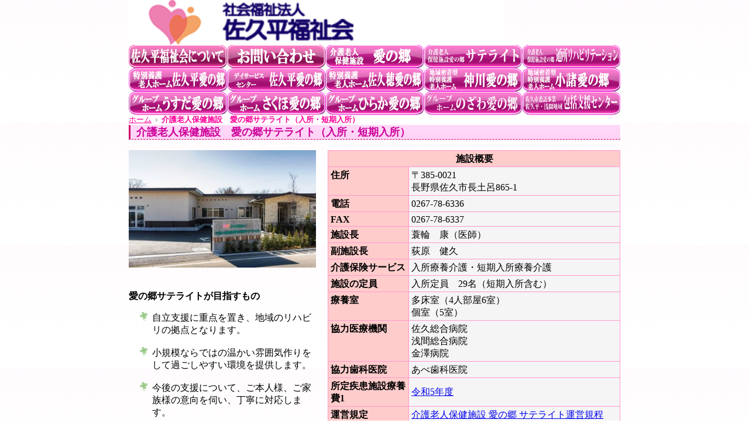

--- FILE ---
content_type: text/html; charset=UTF-8
request_url: http://skdf.jp/rouken_megumi_satellite-html.html
body_size: 30822
content:
<!DOCTYPE html PUBLIC "-//W3C//DTD XHTML 1.0 Transitional//EN" "http://www.w3.org/TR/xhtml1/DTD/xhtml1-transitional.dtd">
<html xmlns="http://www.w3.org/1999/xhtml">
<head>
<!-- Google Tag Manager -->
<script>(function(w,d,s,l,i){w[l]=w[l]||[];w[l].push({'gtm.start':
new Date().getTime(),event:'gtm.js'});var f=d.getElementsByTagName(s)[0],
j=d.createElement(s),dl=l!='dataLayer'?'&l='+l:'';j.async=true;j.src=
'https://www.googletagmanager.com/gtm.js?id='+i+dl;f.parentNode.insertBefore(j,f);
})(window,document,'script','dataLayer','GTM-PQJHCZ7');</script>
<!-- End Google Tag Manager -->
<meta http-equiv="Content-Type" content="text/html; charset=utf-8" />
<meta name="descriptions" content="社会福祉法人佐久平福祉会は、特別養護老人ホーム、介護老人保健施設、認知症対応型グループホームを運営し介護を支えます。">
<meta name="keywords" content="社会福祉法人,佐久平福祉会,認知症,グループホーム,老人,介護,施設,老人ホーム,特別養護老人ホーム,介護老人保健施設,特養,老健">
<link rel="shortcut icon" href="http://skdf.jp/wp/wp-content/themes/skdf/img/common/favicon.ico">
<link href="http://skdf.jp/wp/wp-content/themes/skdf/css/style.css" rel="stylesheet" type="text/css" />
<link href="http://skdf.jp/wp/wp-content/themes/skdf/css/shisetsu.css" rel="stylesheet" type="text/css" />
<title>介護老人保健施設 愛の郷サテライト（入所・短期入所） | 老人ホーム、特別養護老人ホーム、グループホーム、介護老人保健施設を運営 | 社会福祉法人 佐久平福祉会</title>

		<!-- All in One SEO 4.9.3 - aioseo.com -->
	<meta name="robots" content="max-image-preview:large" />
	<meta name="author" content="セツ"/>
	<link rel="canonical" href="http://skdf.jp/rouken_megumi_satellite-html.html" />
	<meta name="generator" content="All in One SEO (AIOSEO) 4.9.3" />
		<meta property="og:locale" content="ja_JP" />
		<meta property="og:site_name" content="老人ホーム、特別養護老人ホーム、グループホーム、介護老人保健施設を運営 | 社会福祉法人 佐久平福祉会 |" />
		<meta property="og:type" content="article" />
		<meta property="og:title" content="介護老人保健施設 愛の郷サテライト（入所・短期入所） | 老人ホーム、特別養護老人ホーム、グループホーム、介護老人保健施設を運営 | 社会福祉法人 佐久平福祉会" />
		<meta property="og:url" content="http://skdf.jp/rouken_megumi_satellite-html.html" />
		<meta property="article:published_time" content="2022-03-14T02:57:29+00:00" />
		<meta property="article:modified_time" content="2025-03-31T10:36:47+00:00" />
		<meta name="twitter:card" content="summary" />
		<meta name="twitter:title" content="介護老人保健施設 愛の郷サテライト（入所・短期入所） | 老人ホーム、特別養護老人ホーム、グループホーム、介護老人保健施設を運営 | 社会福祉法人 佐久平福祉会" />
		<script type="application/ld+json" class="aioseo-schema">
			{"@context":"https:\/\/schema.org","@graph":[{"@type":"BlogPosting","@id":"http:\/\/skdf.jp\/rouken_megumi_satellite-html.html#blogposting","name":"\u4ecb\u8b77\u8001\u4eba\u4fdd\u5065\u65bd\u8a2d \u611b\u306e\u90f7\u30b5\u30c6\u30e9\u30a4\u30c8\uff08\u5165\u6240\u30fb\u77ed\u671f\u5165\u6240\uff09 | \u8001\u4eba\u30db\u30fc\u30e0\u3001\u7279\u5225\u990a\u8b77\u8001\u4eba\u30db\u30fc\u30e0\u3001\u30b0\u30eb\u30fc\u30d7\u30db\u30fc\u30e0\u3001\u4ecb\u8b77\u8001\u4eba\u4fdd\u5065\u65bd\u8a2d\u3092\u904b\u55b6 | \u793e\u4f1a\u798f\u7949\u6cd5\u4eba \u4f50\u4e45\u5e73\u798f\u7949\u4f1a","headline":"\u4ecb\u8b77\u8001\u4eba\u4fdd\u5065\u65bd\u8a2d\u3000\u611b\u306e\u90f7\u30b5\u30c6\u30e9\u30a4\u30c8\uff08\u5165\u6240\u30fb\u77ed\u671f\u5165\u6240\uff09","author":{"@id":"http:\/\/skdf.jp\/author\/admin#author"},"publisher":{"@id":"http:\/\/skdf.jp\/#organization"},"datePublished":"2022-03-14T11:57:29+09:00","dateModified":"2025-03-31T19:36:47+09:00","inLanguage":"ja","mainEntityOfPage":{"@id":"http:\/\/skdf.jp\/rouken_megumi_satellite-html.html#webpage"},"isPartOf":{"@id":"http:\/\/skdf.jp\/rouken_megumi_satellite-html.html#webpage"},"articleSection":"\u672a\u5206\u985e"},{"@type":"BreadcrumbList","@id":"http:\/\/skdf.jp\/rouken_megumi_satellite-html.html#breadcrumblist","itemListElement":[{"@type":"ListItem","@id":"http:\/\/skdf.jp#listItem","position":1,"name":"\u30db\u30fc\u30e0","item":"http:\/\/skdf.jp","nextItem":{"@type":"ListItem","@id":"http:\/\/skdf.jp\/category\/uncategorized#listItem","name":"\u672a\u5206\u985e"}},{"@type":"ListItem","@id":"http:\/\/skdf.jp\/category\/uncategorized#listItem","position":2,"name":"\u672a\u5206\u985e","item":"http:\/\/skdf.jp\/category\/uncategorized","nextItem":{"@type":"ListItem","@id":"http:\/\/skdf.jp\/rouken_megumi_satellite-html.html#listItem","name":"\u4ecb\u8b77\u8001\u4eba\u4fdd\u5065\u65bd\u8a2d\u3000\u611b\u306e\u90f7\u30b5\u30c6\u30e9\u30a4\u30c8\uff08\u5165\u6240\u30fb\u77ed\u671f\u5165\u6240\uff09"},"previousItem":{"@type":"ListItem","@id":"http:\/\/skdf.jp#listItem","name":"\u30db\u30fc\u30e0"}},{"@type":"ListItem","@id":"http:\/\/skdf.jp\/rouken_megumi_satellite-html.html#listItem","position":3,"name":"\u4ecb\u8b77\u8001\u4eba\u4fdd\u5065\u65bd\u8a2d\u3000\u611b\u306e\u90f7\u30b5\u30c6\u30e9\u30a4\u30c8\uff08\u5165\u6240\u30fb\u77ed\u671f\u5165\u6240\uff09","previousItem":{"@type":"ListItem","@id":"http:\/\/skdf.jp\/category\/uncategorized#listItem","name":"\u672a\u5206\u985e"}}]},{"@type":"Organization","@id":"http:\/\/skdf.jp\/#organization","name":"\u7279\u5225\u990a\u8b77\u8001\u4eba\u30db\u30fc\u30e0 \u4f50\u4e45\u5e73\u611b\u306e\u90f7\u3000\uff5c\u3000\u793e\u4f1a\u798f\u7949\u6cd5\u4eba\u3000\u4f50\u4e45\u5e73\u798f\u7949\u4f1a","url":"http:\/\/skdf.jp\/"},{"@type":"Person","@id":"http:\/\/skdf.jp\/author\/admin#author","url":"http:\/\/skdf.jp\/author\/admin","name":"\u30bb\u30c4","image":{"@type":"ImageObject","@id":"http:\/\/skdf.jp\/rouken_megumi_satellite-html.html#authorImage","url":"https:\/\/secure.gravatar.com\/avatar\/d9bf023c00b01bbb2d1205c8d34664115b86402c2fc6c67ca92483a875ef822f?s=96&d=mm&r=g","width":96,"height":96,"caption":"\u30bb\u30c4"}},{"@type":"WebPage","@id":"http:\/\/skdf.jp\/rouken_megumi_satellite-html.html#webpage","url":"http:\/\/skdf.jp\/rouken_megumi_satellite-html.html","name":"\u4ecb\u8b77\u8001\u4eba\u4fdd\u5065\u65bd\u8a2d \u611b\u306e\u90f7\u30b5\u30c6\u30e9\u30a4\u30c8\uff08\u5165\u6240\u30fb\u77ed\u671f\u5165\u6240\uff09 | \u8001\u4eba\u30db\u30fc\u30e0\u3001\u7279\u5225\u990a\u8b77\u8001\u4eba\u30db\u30fc\u30e0\u3001\u30b0\u30eb\u30fc\u30d7\u30db\u30fc\u30e0\u3001\u4ecb\u8b77\u8001\u4eba\u4fdd\u5065\u65bd\u8a2d\u3092\u904b\u55b6 | \u793e\u4f1a\u798f\u7949\u6cd5\u4eba \u4f50\u4e45\u5e73\u798f\u7949\u4f1a","inLanguage":"ja","isPartOf":{"@id":"http:\/\/skdf.jp\/#website"},"breadcrumb":{"@id":"http:\/\/skdf.jp\/rouken_megumi_satellite-html.html#breadcrumblist"},"author":{"@id":"http:\/\/skdf.jp\/author\/admin#author"},"creator":{"@id":"http:\/\/skdf.jp\/author\/admin#author"},"datePublished":"2022-03-14T11:57:29+09:00","dateModified":"2025-03-31T19:36:47+09:00"},{"@type":"WebSite","@id":"http:\/\/skdf.jp\/#website","url":"http:\/\/skdf.jp\/","name":"\u8001\u4eba\u30db\u30fc\u30e0\u3001\u7279\u5225\u990a\u8b77\u8001\u4eba\u30db\u30fc\u30e0\u3001\u30b0\u30eb\u30fc\u30d7\u30db\u30fc\u30e0\u3001\u4ecb\u8b77\u8001\u4eba\u4fdd\u5065\u65bd\u8a2d\u3092\u904b\u55b6 | \u793e\u4f1a\u798f\u7949\u6cd5\u4eba \u4f50\u4e45\u5e73\u798f\u7949\u4f1a","inLanguage":"ja","publisher":{"@id":"http:\/\/skdf.jp\/#organization"}}]}
		</script>
		<!-- All in One SEO -->

<link rel="alternate" title="oEmbed (JSON)" type="application/json+oembed" href="http://skdf.jp/wp-json/oembed/1.0/embed?url=http%3A%2F%2Fskdf.jp%2Frouken_megumi_satellite-html.html" />
<link rel="alternate" title="oEmbed (XML)" type="text/xml+oembed" href="http://skdf.jp/wp-json/oembed/1.0/embed?url=http%3A%2F%2Fskdf.jp%2Frouken_megumi_satellite-html.html&#038;format=xml" />
<style id='wp-img-auto-sizes-contain-inline-css' type='text/css'>
img:is([sizes=auto i],[sizes^="auto," i]){contain-intrinsic-size:3000px 1500px}
/*# sourceURL=wp-img-auto-sizes-contain-inline-css */
</style>
<style id='wp-block-library-inline-css' type='text/css'>
:root{--wp-block-synced-color:#7a00df;--wp-block-synced-color--rgb:122,0,223;--wp-bound-block-color:var(--wp-block-synced-color);--wp-editor-canvas-background:#ddd;--wp-admin-theme-color:#007cba;--wp-admin-theme-color--rgb:0,124,186;--wp-admin-theme-color-darker-10:#006ba1;--wp-admin-theme-color-darker-10--rgb:0,107,160.5;--wp-admin-theme-color-darker-20:#005a87;--wp-admin-theme-color-darker-20--rgb:0,90,135;--wp-admin-border-width-focus:2px}@media (min-resolution:192dpi){:root{--wp-admin-border-width-focus:1.5px}}.wp-element-button{cursor:pointer}:root .has-very-light-gray-background-color{background-color:#eee}:root .has-very-dark-gray-background-color{background-color:#313131}:root .has-very-light-gray-color{color:#eee}:root .has-very-dark-gray-color{color:#313131}:root .has-vivid-green-cyan-to-vivid-cyan-blue-gradient-background{background:linear-gradient(135deg,#00d084,#0693e3)}:root .has-purple-crush-gradient-background{background:linear-gradient(135deg,#34e2e4,#4721fb 50%,#ab1dfe)}:root .has-hazy-dawn-gradient-background{background:linear-gradient(135deg,#faaca8,#dad0ec)}:root .has-subdued-olive-gradient-background{background:linear-gradient(135deg,#fafae1,#67a671)}:root .has-atomic-cream-gradient-background{background:linear-gradient(135deg,#fdd79a,#004a59)}:root .has-nightshade-gradient-background{background:linear-gradient(135deg,#330968,#31cdcf)}:root .has-midnight-gradient-background{background:linear-gradient(135deg,#020381,#2874fc)}:root{--wp--preset--font-size--normal:16px;--wp--preset--font-size--huge:42px}.has-regular-font-size{font-size:1em}.has-larger-font-size{font-size:2.625em}.has-normal-font-size{font-size:var(--wp--preset--font-size--normal)}.has-huge-font-size{font-size:var(--wp--preset--font-size--huge)}.has-text-align-center{text-align:center}.has-text-align-left{text-align:left}.has-text-align-right{text-align:right}.has-fit-text{white-space:nowrap!important}#end-resizable-editor-section{display:none}.aligncenter{clear:both}.items-justified-left{justify-content:flex-start}.items-justified-center{justify-content:center}.items-justified-right{justify-content:flex-end}.items-justified-space-between{justify-content:space-between}.screen-reader-text{border:0;clip-path:inset(50%);height:1px;margin:-1px;overflow:hidden;padding:0;position:absolute;width:1px;word-wrap:normal!important}.screen-reader-text:focus{background-color:#ddd;clip-path:none;color:#444;display:block;font-size:1em;height:auto;left:5px;line-height:normal;padding:15px 23px 14px;text-decoration:none;top:5px;width:auto;z-index:100000}html :where(.has-border-color){border-style:solid}html :where([style*=border-top-color]){border-top-style:solid}html :where([style*=border-right-color]){border-right-style:solid}html :where([style*=border-bottom-color]){border-bottom-style:solid}html :where([style*=border-left-color]){border-left-style:solid}html :where([style*=border-width]){border-style:solid}html :where([style*=border-top-width]){border-top-style:solid}html :where([style*=border-right-width]){border-right-style:solid}html :where([style*=border-bottom-width]){border-bottom-style:solid}html :where([style*=border-left-width]){border-left-style:solid}html :where(img[class*=wp-image-]){height:auto;max-width:100%}:where(figure){margin:0 0 1em}html :where(.is-position-sticky){--wp-admin--admin-bar--position-offset:var(--wp-admin--admin-bar--height,0px)}@media screen and (max-width:600px){html :where(.is-position-sticky){--wp-admin--admin-bar--position-offset:0px}}

/*# sourceURL=wp-block-library-inline-css */
</style><style id='global-styles-inline-css' type='text/css'>
:root{--wp--preset--aspect-ratio--square: 1;--wp--preset--aspect-ratio--4-3: 4/3;--wp--preset--aspect-ratio--3-4: 3/4;--wp--preset--aspect-ratio--3-2: 3/2;--wp--preset--aspect-ratio--2-3: 2/3;--wp--preset--aspect-ratio--16-9: 16/9;--wp--preset--aspect-ratio--9-16: 9/16;--wp--preset--color--black: #000000;--wp--preset--color--cyan-bluish-gray: #abb8c3;--wp--preset--color--white: #ffffff;--wp--preset--color--pale-pink: #f78da7;--wp--preset--color--vivid-red: #cf2e2e;--wp--preset--color--luminous-vivid-orange: #ff6900;--wp--preset--color--luminous-vivid-amber: #fcb900;--wp--preset--color--light-green-cyan: #7bdcb5;--wp--preset--color--vivid-green-cyan: #00d084;--wp--preset--color--pale-cyan-blue: #8ed1fc;--wp--preset--color--vivid-cyan-blue: #0693e3;--wp--preset--color--vivid-purple: #9b51e0;--wp--preset--gradient--vivid-cyan-blue-to-vivid-purple: linear-gradient(135deg,rgb(6,147,227) 0%,rgb(155,81,224) 100%);--wp--preset--gradient--light-green-cyan-to-vivid-green-cyan: linear-gradient(135deg,rgb(122,220,180) 0%,rgb(0,208,130) 100%);--wp--preset--gradient--luminous-vivid-amber-to-luminous-vivid-orange: linear-gradient(135deg,rgb(252,185,0) 0%,rgb(255,105,0) 100%);--wp--preset--gradient--luminous-vivid-orange-to-vivid-red: linear-gradient(135deg,rgb(255,105,0) 0%,rgb(207,46,46) 100%);--wp--preset--gradient--very-light-gray-to-cyan-bluish-gray: linear-gradient(135deg,rgb(238,238,238) 0%,rgb(169,184,195) 100%);--wp--preset--gradient--cool-to-warm-spectrum: linear-gradient(135deg,rgb(74,234,220) 0%,rgb(151,120,209) 20%,rgb(207,42,186) 40%,rgb(238,44,130) 60%,rgb(251,105,98) 80%,rgb(254,248,76) 100%);--wp--preset--gradient--blush-light-purple: linear-gradient(135deg,rgb(255,206,236) 0%,rgb(152,150,240) 100%);--wp--preset--gradient--blush-bordeaux: linear-gradient(135deg,rgb(254,205,165) 0%,rgb(254,45,45) 50%,rgb(107,0,62) 100%);--wp--preset--gradient--luminous-dusk: linear-gradient(135deg,rgb(255,203,112) 0%,rgb(199,81,192) 50%,rgb(65,88,208) 100%);--wp--preset--gradient--pale-ocean: linear-gradient(135deg,rgb(255,245,203) 0%,rgb(182,227,212) 50%,rgb(51,167,181) 100%);--wp--preset--gradient--electric-grass: linear-gradient(135deg,rgb(202,248,128) 0%,rgb(113,206,126) 100%);--wp--preset--gradient--midnight: linear-gradient(135deg,rgb(2,3,129) 0%,rgb(40,116,252) 100%);--wp--preset--font-size--small: 13px;--wp--preset--font-size--medium: 20px;--wp--preset--font-size--large: 36px;--wp--preset--font-size--x-large: 42px;--wp--preset--spacing--20: 0.44rem;--wp--preset--spacing--30: 0.67rem;--wp--preset--spacing--40: 1rem;--wp--preset--spacing--50: 1.5rem;--wp--preset--spacing--60: 2.25rem;--wp--preset--spacing--70: 3.38rem;--wp--preset--spacing--80: 5.06rem;--wp--preset--shadow--natural: 6px 6px 9px rgba(0, 0, 0, 0.2);--wp--preset--shadow--deep: 12px 12px 50px rgba(0, 0, 0, 0.4);--wp--preset--shadow--sharp: 6px 6px 0px rgba(0, 0, 0, 0.2);--wp--preset--shadow--outlined: 6px 6px 0px -3px rgb(255, 255, 255), 6px 6px rgb(0, 0, 0);--wp--preset--shadow--crisp: 6px 6px 0px rgb(0, 0, 0);}:where(.is-layout-flex){gap: 0.5em;}:where(.is-layout-grid){gap: 0.5em;}body .is-layout-flex{display: flex;}.is-layout-flex{flex-wrap: wrap;align-items: center;}.is-layout-flex > :is(*, div){margin: 0;}body .is-layout-grid{display: grid;}.is-layout-grid > :is(*, div){margin: 0;}:where(.wp-block-columns.is-layout-flex){gap: 2em;}:where(.wp-block-columns.is-layout-grid){gap: 2em;}:where(.wp-block-post-template.is-layout-flex){gap: 1.25em;}:where(.wp-block-post-template.is-layout-grid){gap: 1.25em;}.has-black-color{color: var(--wp--preset--color--black) !important;}.has-cyan-bluish-gray-color{color: var(--wp--preset--color--cyan-bluish-gray) !important;}.has-white-color{color: var(--wp--preset--color--white) !important;}.has-pale-pink-color{color: var(--wp--preset--color--pale-pink) !important;}.has-vivid-red-color{color: var(--wp--preset--color--vivid-red) !important;}.has-luminous-vivid-orange-color{color: var(--wp--preset--color--luminous-vivid-orange) !important;}.has-luminous-vivid-amber-color{color: var(--wp--preset--color--luminous-vivid-amber) !important;}.has-light-green-cyan-color{color: var(--wp--preset--color--light-green-cyan) !important;}.has-vivid-green-cyan-color{color: var(--wp--preset--color--vivid-green-cyan) !important;}.has-pale-cyan-blue-color{color: var(--wp--preset--color--pale-cyan-blue) !important;}.has-vivid-cyan-blue-color{color: var(--wp--preset--color--vivid-cyan-blue) !important;}.has-vivid-purple-color{color: var(--wp--preset--color--vivid-purple) !important;}.has-black-background-color{background-color: var(--wp--preset--color--black) !important;}.has-cyan-bluish-gray-background-color{background-color: var(--wp--preset--color--cyan-bluish-gray) !important;}.has-white-background-color{background-color: var(--wp--preset--color--white) !important;}.has-pale-pink-background-color{background-color: var(--wp--preset--color--pale-pink) !important;}.has-vivid-red-background-color{background-color: var(--wp--preset--color--vivid-red) !important;}.has-luminous-vivid-orange-background-color{background-color: var(--wp--preset--color--luminous-vivid-orange) !important;}.has-luminous-vivid-amber-background-color{background-color: var(--wp--preset--color--luminous-vivid-amber) !important;}.has-light-green-cyan-background-color{background-color: var(--wp--preset--color--light-green-cyan) !important;}.has-vivid-green-cyan-background-color{background-color: var(--wp--preset--color--vivid-green-cyan) !important;}.has-pale-cyan-blue-background-color{background-color: var(--wp--preset--color--pale-cyan-blue) !important;}.has-vivid-cyan-blue-background-color{background-color: var(--wp--preset--color--vivid-cyan-blue) !important;}.has-vivid-purple-background-color{background-color: var(--wp--preset--color--vivid-purple) !important;}.has-black-border-color{border-color: var(--wp--preset--color--black) !important;}.has-cyan-bluish-gray-border-color{border-color: var(--wp--preset--color--cyan-bluish-gray) !important;}.has-white-border-color{border-color: var(--wp--preset--color--white) !important;}.has-pale-pink-border-color{border-color: var(--wp--preset--color--pale-pink) !important;}.has-vivid-red-border-color{border-color: var(--wp--preset--color--vivid-red) !important;}.has-luminous-vivid-orange-border-color{border-color: var(--wp--preset--color--luminous-vivid-orange) !important;}.has-luminous-vivid-amber-border-color{border-color: var(--wp--preset--color--luminous-vivid-amber) !important;}.has-light-green-cyan-border-color{border-color: var(--wp--preset--color--light-green-cyan) !important;}.has-vivid-green-cyan-border-color{border-color: var(--wp--preset--color--vivid-green-cyan) !important;}.has-pale-cyan-blue-border-color{border-color: var(--wp--preset--color--pale-cyan-blue) !important;}.has-vivid-cyan-blue-border-color{border-color: var(--wp--preset--color--vivid-cyan-blue) !important;}.has-vivid-purple-border-color{border-color: var(--wp--preset--color--vivid-purple) !important;}.has-vivid-cyan-blue-to-vivid-purple-gradient-background{background: var(--wp--preset--gradient--vivid-cyan-blue-to-vivid-purple) !important;}.has-light-green-cyan-to-vivid-green-cyan-gradient-background{background: var(--wp--preset--gradient--light-green-cyan-to-vivid-green-cyan) !important;}.has-luminous-vivid-amber-to-luminous-vivid-orange-gradient-background{background: var(--wp--preset--gradient--luminous-vivid-amber-to-luminous-vivid-orange) !important;}.has-luminous-vivid-orange-to-vivid-red-gradient-background{background: var(--wp--preset--gradient--luminous-vivid-orange-to-vivid-red) !important;}.has-very-light-gray-to-cyan-bluish-gray-gradient-background{background: var(--wp--preset--gradient--very-light-gray-to-cyan-bluish-gray) !important;}.has-cool-to-warm-spectrum-gradient-background{background: var(--wp--preset--gradient--cool-to-warm-spectrum) !important;}.has-blush-light-purple-gradient-background{background: var(--wp--preset--gradient--blush-light-purple) !important;}.has-blush-bordeaux-gradient-background{background: var(--wp--preset--gradient--blush-bordeaux) !important;}.has-luminous-dusk-gradient-background{background: var(--wp--preset--gradient--luminous-dusk) !important;}.has-pale-ocean-gradient-background{background: var(--wp--preset--gradient--pale-ocean) !important;}.has-electric-grass-gradient-background{background: var(--wp--preset--gradient--electric-grass) !important;}.has-midnight-gradient-background{background: var(--wp--preset--gradient--midnight) !important;}.has-small-font-size{font-size: var(--wp--preset--font-size--small) !important;}.has-medium-font-size{font-size: var(--wp--preset--font-size--medium) !important;}.has-large-font-size{font-size: var(--wp--preset--font-size--large) !important;}.has-x-large-font-size{font-size: var(--wp--preset--font-size--x-large) !important;}
/*# sourceURL=global-styles-inline-css */
</style>

<style id='classic-theme-styles-inline-css' type='text/css'>
/*! This file is auto-generated */
.wp-block-button__link{color:#fff;background-color:#32373c;border-radius:9999px;box-shadow:none;text-decoration:none;padding:calc(.667em + 2px) calc(1.333em + 2px);font-size:1.125em}.wp-block-file__button{background:#32373c;color:#fff;text-decoration:none}
/*# sourceURL=/wp-includes/css/classic-themes.min.css */
</style>
<link rel="https://api.w.org/" href="http://skdf.jp/wp-json/" /><link rel="alternate" title="JSON" type="application/json" href="http://skdf.jp/wp-json/wp/v2/posts/198" /><link rel="icon" href="http://skdf.jp/wp/wp-content/uploads/2023/08/cropped-favicon-32x32.png" sizes="32x32" />
<link rel="icon" href="http://skdf.jp/wp/wp-content/uploads/2023/08/cropped-favicon-192x192.png" sizes="192x192" />
<link rel="apple-touch-icon" href="http://skdf.jp/wp/wp-content/uploads/2023/08/cropped-favicon-180x180.png" />
<meta name="msapplication-TileImage" content="http://skdf.jp/wp/wp-content/uploads/2023/08/cropped-favicon-270x270.png" />
</head>
<body id="wrapper">
<!-- Google Tag Manager (noscript) -->
<noscript><iframe src="https://www.googletagmanager.com/ns.html?id=GTM-PQJHCZ7"
height="0" width="0" style="display:none;visibility:hidden"></iframe></noscript>
<!-- End Google Tag Manager (noscript) -->
<div id="header"><a href="http://skdf.jp" title="ホーム"><img src="http://skdf.jp/wp/wp-content/themes/skdf/img/common/logo.gif" width="640" height="77" alt="社会福祉法人 愛の郷" /></a></div>
<div id="navi">
<ul id="globalnavi">
  <li id="navi1"><a href="http://skdf.jp/houjin.html" title="佐久平福祉会について">佐久平福祉会について</a></li>
  <li id="navi2"><a href="http://skdf.jp/contact.html" title="お問い合わせ">お問い合わせ</a></li>
  <li id="navi3"><a href="http://skdf.jp/rouken_megumi.html" title="介護老人保健施設 愛の郷">介護老人保健施設 愛の郷</a></li>
  <li id="navi4"><a href="http://skdf.jp/rouken_megumi_satellite-html.html" title="介護老人保健施設 サテライト愛の郷">介護老人保健施設 サテライト愛の郷</a></li>
  <li id="navi5"><a href="http://skdf.jp/ds_megumi.html" title="通所リハビリテーション 愛の郷">通所リハビリテーション 愛の郷</a></li>
  <li id="navi6"><a href="http://skdf.jp/tokuyou_sakudaira.html" title="特別養護老人ホーム 佐久平愛の郷">特別養護老人ホーム 佐久平愛の郷</a></li>
  <li id="navi7"><a href="http://skdf.jp/ds_sakudaira.html" title="デイサービスセンター 佐久平愛の郷">デイサービスセンター 佐久平愛の郷</a></li>
  <li id="navi8"><a href="http://skdf.jp/tokuyou_sakuho.html" title="グループホーム さくほ愛の郷">グループホーム さくほ愛の郷</a></li>
  <li id="navi9"><a href="http://skdf.jp/tokuyou_kamikawa.html" title="（地域密着型）特別養護老人ホーム 神川愛の郷（かんがわめぐみのさと）">（地域密着型）特別養護老人ホーム 神川愛の郷（かんがわめぐみのさと）</a></li>
  <li id="navi10"><a href="http://skdf.jp/tokuyou_komoro.html" title="（地域密着型）特別養護老人ホーム 小諸愛の郷">（地域密着型）特別養護老人ホーム 小諸愛の郷</a></li>
  <li id="navi11"><a href="http://skdf.jp/gh_usuda.html" title="グループホーム うすだ愛の郷">グループホーム うすだ愛の郷</a></li>
  <li id="navi12"><a href="http://skdf.jp/gh_sakuho.html" title="特別養護老人ホーム 佐久穂愛の郷">特別養護老人ホーム 佐久穂愛の郷</a></li>
  <li id="navi13"><a href="http://skdf.jp/gh_hiraka.html" title="グループホーム ひらか愛の郷">グループホーム ひらか愛の郷</a></li>
  <li id="navi14"><a href="http://skdf.jp/gh_nozawa.html" title="グループホーム のざわ愛の郷">グループホーム のざわ愛の郷</a></li>
  <li id="navi15"><a href="http://skdf.jp/houkatsu.html" title="佐久市委託事業　佐久平・浅間地域包括支援センター">佐久市委託事業　佐久平・浅間地域包括支援センター</a></li>
</ul> </div><ol id="topicPath">
  <li class="home"><a href="http://skdf.jp">ホーム</a></li>
  <li><em>介護老人保健施設　愛の郷サテライト（入所・短期入所）</em></li>
</ol>
<div id="main">
  <div class="itemName">
  <h3>介護老人保健施設　愛の郷サテライト（入所・短期入所）</h3>
  </div>
  <div id="left">
      <div id="pic_shisetsu"><img src="http://skdf.jp/wp/wp-content/uploads/2023/03/HPサテライト写真.jpg" width="320" alt="介護老人保健施設　愛の郷サテライト（入所・短期入所） 施設外観" /></div>      <strong>愛の郷サテライトが目指すもの</strong><br />              <ul>
        <li>自立支援に重点を置き、地域のリハビリの拠点となります。<br />
</li>
        <br /><li>小規模ならではの温かい雰囲気作りをして過ごしやすい環境を提供します。<br />
</li>        <br /><li>今後の支援について、ご本人様、ご家族様の意向を伺い、丁寧に対応します。</li>        <br />
  </ul>
    </div>
  <div id="right">
    <table class="tbl_gaiyou">
      <tr>
        <th colspan="2"><div align="center">施設概要</div></th>
      </tr>
            <tr>
        <th>住所</th>
        <td>〒385-0021　<br />
長野県佐久市長土呂865-1</td>
      </tr>
                  <tr>
        <th><strong>電話</strong><br /></th>
        <td>0267-78-6336</td>
      </tr>
                  <tr>
        <th>FAX</th>
        <td>0267-78-6337</td>
      </tr>
                  <tr>
        <th><strong>施設長</strong></th>
        <td>蓑輪　康（医師）</td>
      </tr>
                                    <tr>
        <th><strong>副施設長</strong></th>
        <td>荻原　健久</td>
      </tr>
                  <tr>
        <th width="35%"><strong>介護保険サービス</strong></th>
        <td width="65%">入所療養介護・短期入所療養介護</td>
      </tr>
                    <tr>
        <th><strong>施設の定員</strong></th>
        <td>入所定員　29名（短期入所含む）</td>
      </tr>
                    <tr>
          <th><strong>療養室</strong></th>
          <td>多床室（4人部屋6室）<br />
個室（5室）</td>
        </tr>
                                                                <tr>
          <th><strong>協力医療機関</strong></th>
          <td>佐久総合病院<br />
浅間総合病院<br />
金澤病院</td>
        </tr>
                        <tr>
          <th><strong>協力歯科医院</strong></th>
          <td>あべ歯科医院</td>
        </tr>
                                <tr>
          <th><strong>所定疾患施設療養費1</strong></th>
          <td><a href="http://skdf.jp/wp/wp-content/uploads/2024/05/令和5年度所定疾患施設療養費サテ）.docx" target="_blank">令和5年度</a></td>
        </tr>
                        <tr>
          <th><strong>運営規定</strong></th>
          <td><a href="http://skdf.jp/wp/wp-content/uploads/2022/03/サテライト運営規定（入所・短期）.pdf" target="_blank">介護老人保健施設 愛の郷 サテライト運営規程（入所・短期入所）</a></td>
        </tr>
            </table>
  </div>
</div>
<div class="itemName">
  <h3>施設のひとコマ</h3>
</div>
<div id="picture">
  <table width="840" border="0" cellpadding="0" cellspacing="10">
    <tr>
      <td>
<div align="center">
<img
src="http://skdf.jp/wp/wp-content/uploads/2022/03/pic_01-1.jpg"
alt="" width="330">
</div>
</td>
      <td>
<div align="center">
<img
src="http://skdf.jp/wp/wp-content/uploads/2022/03/pic_02-1.jpg"
alt="" width="330">
</div>
</td>
    </tr>
    
    <tr>
      <td>
<div align="center">
<img
src="http://skdf.jp/wp/wp-content/uploads/2022/03/pic_03-1.jpg"
alt="" width="330">
</div>
</td>
            <td>
<div align="center">
<img
src="http://skdf.jp/wp/wp-content/uploads/2022/03/pic_04-1.jpg"
alt="" width="330">
</div>
</td>
    </tr>
    
  </table>
</div>
    
<div id="map">
  <h3>地図</h3>
<iframe src="https://www.google.com/maps/embed?pb=!1m14!1m8!1m3!1d3215.8009233792413!2d138.47202300000004!3d36.29288!3m2!1i1024!2i768!4f13.1!3m3!1m2!1s0x0%3A0xcfb47224ba5514f3!2z5LuL6K236ICB5Lq65L-d5YGl5pa96KitIOaEm-OBrumDt-OCteODhuODqeOCpOODiA!5e0!3m2!1sja!2sjp!4v1647226628481!5m2!1sja!2sjp" width="830" height="450" style="border:0;" allowfullscreen="" loading="lazy"></iframe>  <br />
  <br />
</div>
</div>
<div id="footer">
  <div id="footer_left"> 　社会福祉法人　佐久平福祉会<br />
  　〒385-0021　長野県佐久市長土呂158-1<br />
  　TEL 0267-66-7010　FAX 0267-66-7011<br />
  </div>
  <div id="footer_right">
    <ul>  
      <li><a href="http://skdf.jp">ホーム</a></li>
      <li><a href="http://skdf.jp/sitemap.html">サイトマップ</a></li>
      <li><a href="http://skdf.jp/privacy.html">個人情報保護方針</a></li>
      <li><a href="http://skdf.jp/contact.html">お問い合わせ</a></li><br />
      </li>
    </ul>
  </div>
</div>
<div id="copyright">Copyright©2012社会福祉法人 佐久平福祉会 All rights reserved.</div>
<script type="speculationrules">
{"prefetch":[{"source":"document","where":{"and":[{"href_matches":"/*"},{"not":{"href_matches":["/wp/wp-*.php","/wp/wp-admin/*","/wp/wp-content/uploads/*","/wp/wp-content/*","/wp/wp-content/plugins/*","/wp/wp-content/themes/skdf/*","/*\\?(.+)"]}},{"not":{"selector_matches":"a[rel~=\"nofollow\"]"}},{"not":{"selector_matches":".no-prefetch, .no-prefetch a"}}]},"eagerness":"conservative"}]}
</script>
 	
</body>
</html>


--- FILE ---
content_type: text/css
request_url: http://skdf.jp/wp/wp-content/themes/skdf/css/style.css
body_size: 8742
content:
/*---------- defaultSet ----------*/
#header {
	height: 77px;
	width: 840px;
}
#navi {
	height: 80px;
	width: 840px;
}

/*-----------ナビが1行 H25/1/5 -----------*/ 
/*------
#navi {
	height: 40px;
	width: 840px;
}
------*/

#topicPath {
	height: 20px;
	width: 840px;
}
#main {
	width: 840px;
}
#copyright {
	width: 840px;
	background-image: none;
	background-repeat: repeat-x;
	height: 32px;
	padding-top: 12px;
	text-align: center;
	background-color: #F9F;
	clear: both;
}
#wrapper {
	width: 840px;
	margin-top: 0px;
	margin-right: auto;
	margin-bottom: 0px;
	margin-left: auto;
}
body {
	background-image: url(../img/common/bg_body.gif);
}
body,td,th {
	font-size: medium;
}
/*------------------------------*/

h3 {
	font-family: "ＭＳ ゴシック", "MS Gothic", "Osaka－等幅", Osaka-mono, monospace;
	font-size: large;
	font-weight: bold;
	color: #C09;
	background-image: url(../img/common/bg_title_h3.gif);
	padding-left: 10px;
	border-bottom-width: 1px;
	border-left-width: medium;
	border-bottom-style: dashed;
	border-left-style: solid;
	border-bottom-color: #C06;
	border-left-color: #C06;
}

/*---------- topicPath ----------*/
ol#topicPath {
	margin: 15px 0 15px 0;
	padding: 0;
	font-size: 80%;
	list-style: none;
}
ol#topicPath li {
	float: left;
	padding-right: 7px;
	padding-left: 10px;
	background: url(../img/common/topicPath.gif) no-repeat 0 50%;
}
ol#topicPath li.home {
	padding-left: 0;
	background: none;
}
ol#topicPath li a:link,
ol#topicPath li a:visited {
	color: #ff0099;
	text-decoration: underline;
}
ol#topicPath li a:hover,
ol#topicPath li a:active {
	color: #FF6633;
	text-decoration: underline;
}
ol#topicPath li em {
	font-style: normal;
	font-weight: bold;
	color: #ff0099;
}
/*------------------------------*/

/*---------- footer ----------*/
#footer {
	height: 80px;
	width: 840px;
	background-image: url(../img/common/bg_footer.gif);
	background-size: cover;
	clear: both;
	padding:10px 0 0 0;
	margin-top: 10px;
}
#footer_left {
	float: left;
	width: 330px;
	height: 80px;
}
#footer_right {
	float: left;
	height: 80px;
	width: 510px;
}

#footer a {
    color: #000;
}
#footer a:hover {
    color: #FF6633;
}
#footer ul {
	text-align: center;
}
#footer ul li {
	display: inline;
	padding-left: 10px;
	border-left-width: 1px;
	border-left-style: solid;
	border-left-color: #000;
}
#footer ul li:first-child,
#footer ul li.firstChild {
    margin-left: 0;
    padding-left: 0;
    border-left: 0;
}


/*---------- rollOver ----------*/
#globalnavi{
  margin: 0;
  padding: 0;
  list-style-type: none; /* リストマークの削除 */
  width: 840px;
}

#globalnavi li{
  float:left;
  width:840;
  height:40px;
  padding: 0;
  margin: 0;
  display:inline;
}
#globalnavi a {
  text-indent: -9999px; /* テキストを隠す */  
  text-decoration: none;   
  display: block;
  width:840;
  height: 40px; /* リンク領域を広げる */  
  background-image: url(../img/common/navi.png);
  background-repeat: no-repeat;
}  

/*-----------ナビが1行 H25/1/5 -----------*/ 
/*global navi normal  
#navi1 a { width:120px; background-position:0       0;}  
#navi2 a { width:120px; background-position:-120px  0;}  
#navi3 a { width:120px; background-position:-240px  0;}  
#navi4 a { width:120px; background-position:-360px  0;}  
#navi5 a { width:120px; background-position:-480px  0;}  
#navi6 a { width:120px; background-position:-600px  0;}  
#navi7 a { width:120px; background-position:-720px  0;}  
/* global navi rollover  
#navi1 a:hover  { width:120px; background-position:0       -40px;}  
#navi2 a:hover  { width:120px; background-position:-120px  -40px;}  
#navi3 a:hover  { width:120px; background-position:-240px  -40px;}  
#navi4 a:hover  { width:120px; background-position:-360px  -40px;}  
#navi5 a:hover  { width:120px; background-position:-480px  -40px;}  
#navi6 a:hover  { width:120px; background-position:-600px  -40px;}  
#navi7 a:hover  { width:120px; background-position:-720px  -40px;}  
/*------------------------------*/

/* global navi normal 4段4段 
#navi1 a { width:210px; background-position:0px       0px;}
#navi2 a { width:210px; background-position:-210px    0px;}
#navi3 a { width:210px; background-position:-420px    0px;}
#navi4 a { width:210px; background-position:-630px    0px;}
#navi5 a { width:210px; background-position:0px     -40px;}
#navi6 a { width:210px; background-position:-210px  -40px;}
#navi7 a { width:210px; background-position:-420px  -40px;}
#navi8 a { width:210px; background-position:-630px  -40px;}

/* global navi rollover  
#navi1 a:hover  { width:210px; background-position:0px     -80px;}
#navi2 a:hover  { width:210px; background-position:-210px  -80px;}
#navi3 a:hover  { width:210px; background-position:-420px  -80px;}
#navi4 a:hover  { width:210px; background-position:-630px  -80px;}
#navi5 a:hover  { width:210px; background-position:0px    -120px;}
#navi6 a:hover  { width:210px; background-position:-210px -120px;}
#navi7 a:hover  { width:210px; background-position:-420px -120px;}
#navi8 a:hover  { width:210px; background-position:-630px -120px;}
/*------------------------------*/

/* global navi normal  

#navi1 a  { width:168px; background-position:0px      -1px;}
#navi2 a  { width:168px; background-position:-168px   -1px;}
#navi3 a  { width:168px; background-position:-336px   -1px;}
#navi4 a  { width:168px; background-position:-504px   -1px;}
#navi5 a  { width:168px; background-position:-672px   -1px;}
#navi6 a  { width:140px; background-position:0px     -41px;}
#navi7 a  { width:140px; background-position:-140px  -41px;}
#navi8 a  { width:140px; background-position:-280px  -41px;}
#navi9 a  { width:140px; background-position:-420px  -41px;}
#navi10 a { width:140px; background-position:-560px  -41px;}
#navi11 a { width:140px; background-position:-700px  -41px;}
/* global navi rollover  
 
#navi1 a:hover   { width:168px; background-position:0px     -81px;}
#navi2 a:hover   { width:168px; background-position:-168px  -81px;}
#navi3 a:hover   { width:168px; background-position:-336px  -81px;}
#navi4 a:hover   { width:168px; background-position:-504px  -81px;}
#navi5 a:hover   { width:168px; background-position:-672px  -81px;}
#navi6 a:hover   { width:140px; background-position:0px    -121px;}
#navi7 a:hover   { width:140px; background-position:-140px -121px;}
#navi8 a:hover   { width:140px; background-position:-280px -121px;}
#navi9 a:hover   { width:140px; background-position:-420px -121px;}
#navi10 a:hover  { width:140px; background-position:-560px -121px;}
#navi11 a:hover  { width:140px; background-position:-700px -121px;}
/*------------------------------*/

/* global navi normal 　3段　5-5-5　2017.4.19 
 ----------------------*/ 
#navi1 a  { width:168px; background-position:0px      -1px;}
#navi2 a  { width:168px; background-position:-168px   -1px;}
#navi3 a  { width:168px; background-position:-336px   -1px;}
#navi4 a  { width:168px; background-position:-504px   -1px;}
#navi5 a  { width:168px; background-position:-672px   -1px;}
#navi6 a  { width:168px; background-position:0px     -41px;}
#navi7 a  { width:168px; background-position:-168px  -41px;}
#navi8 a  { width:168px; background-position:-336px  -41px;}
#navi9 a  { width:168px; background-position:-504px  -41px;}
#navi10 a { width:168px; background-position:-672px  -41px;}
#navi11 a  { width:168px; background-position:0px      -81px;}
#navi12 a  { width:168px; background-position:-168px   -81px;}
#navi13 a  { width:168px; background-position:-336px   -81px;}
#navi14 a  { width:168px; background-position:-504px   -81px;}
#navi15 a  { width:168px; background-position:-672px   -81px;}
/* global navi rollover  
---------------------*/  
#navi1 a:hover  { width:168px; background-position:0px      -121px;}
#navi2 a:hover  { width:168px; background-position:-168px   -121px;}
#navi3 a:hover  { width:168px; background-position:-336px   -121px;}
#navi4 a:hover  { width:168px; background-position:-504px   -121px;}
#navi5 a:hover  { width:168px; background-position:-672px   -121px;}
#navi6 a:hover  { width:168px; background-position:0px     -161px;}
#navi7 a:hover  { width:168px; background-position:-168px  -161px;}
#navi8 a:hover  { width:168px; background-position:-336px  -161px;}
#navi9 a:hover  { width:168px; background-position:-504px  -161px;}
#navi10 a:hover { width:168px; background-position:-672px  -161px;}
#navi11 a:hover  { width:168px; background-position:0px      -201px;}
#navi12 a:hover  { width:168px; background-position:-168px   -201px;}
#navi13 a:hover  { width:168px; background-position:-336px   -201px;}
#navi14 a:hover  { width:168px; background-position:-504px   -201px;}
#navi15 a:hover  { width:168px; background-position:-672px   -201px;}
/*------------------------------*/



--- FILE ---
content_type: text/css
request_url: http://skdf.jp/wp/wp-content/themes/skdf/css/shisetsu.css
body_size: 1025
content:
#pic_shisetsu {
	height: 240px;
	width: 320px;
}
#left {
	float: left;
	width: 320px;
	padding-right: 20px;
	height: auto;
}
#right {
	float: left;
	width: 500px;
	height: auto;
}

/*---------- table_gaiyou ----------*/
.tbl_gaiyou {
width:100%;margin:0px 0px 10px 0px;padding:0px;
border-collapse:collapse;
}
.tbl_gaiyou th {
	width:25%;
	padding:4px 2px 2px 4px;
	vertical-align:top;
	color:#000000;
	background-color:#ffcccc;
	border:1px solid #ff99cc;
	text-align: left;
}
.tbl_gaiyou td {
padding:4px 2px 2px 4px;
background-color:#F5F5F5;
border:1px solid #ff99cc;
}
/*------------------------------*/


#left ul {
	list-style-image: url(../img/common/clover.gif);
}
#fee ul {
	list-style-image: url(../img/common/clover.gif);
}
#requirement ul {
	list-style-image: url(../img/common/clover.gif);
}
#picture {
	width: 840px;
	clear: both;
}
#fee {
	width: 840px;
}
.itemName {
	width: 840px;
	clear: both;
}
#requirement {
	width: 840px;
}
#map {
	width: 840px;
}
.mw_wp_form_confirm .reset{
	display: none!important;
}